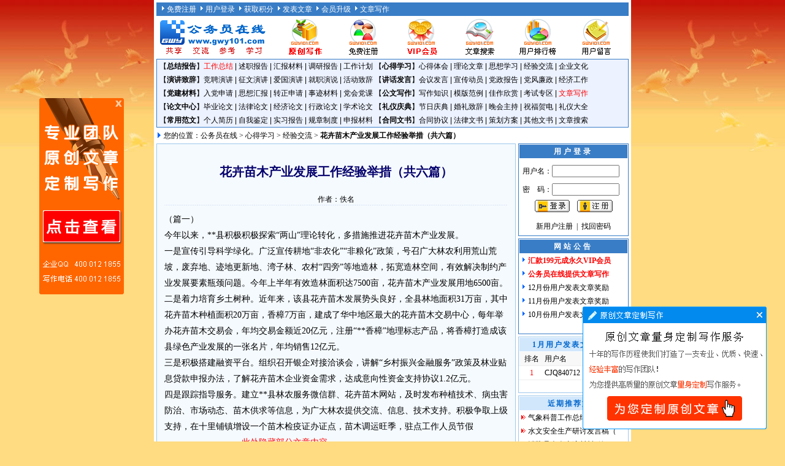

--- FILE ---
content_type: text/html
request_url: https://www.gwy101.com/Article_Show.asp?ArticleID=196876
body_size: 6148
content:
<html>
<head>
<meta http-equiv="Content-Type" content="text/html; charset=gb2312">
<title>花卉苗木产业发展工作经验举措（共六篇）</title>
<meta name="Keywords" content="花卉,苗木">
<meta name="Description" content="花卉苗木产业发展工作经验举措（共六篇）">
<link rel="stylesheet" href="/Style_n.css" type="text/css">
</head>

<body leftmargin="0" topmargin="0">
<script language="javascript" src="/js/top.js"></script>
<table cellpadding="0" cellspacing="0" align="center" class="tab_w">
  <tr> 
	  <td width="200"><a href="https://www.gwy101.com/"><img src="/images/logo.gif" alt="公务员在线" border="0"></a></td>
	<td><a href="http://dx.gwy101.com/" title="文章写作" target="_blank"><img src="/images/bn_xiezuo.gif" alt="文章写作" width="84" height="62" border="0" /></a></td>
	<td><a href="/user/User_Reg.asp" title="用户注册" target="_blank"><img src="/images/bn_user.gif" alt="用户注册" width="84" height="62" border="0" /></a></td>
	<td><a href="/pay.asp" title="升级VIP会员" target="_blank"><img src="/images/bn_vip.gif" alt="升级VIP会员" width="84" height="62" border="0" /></a></td>
	<td><a href="/Article_Search.asp" title="文章搜索" target="_blank"><img src="/images/bn_search.gif" alt="文章搜索" width="84" height="62" border="0" /></a></td>
	<td><a href="/Ranking.asp" title="用户排行榜" target="_blank"><img src="/images/bn_top.gif" alt="用户排行榜" width="84" height="62" border="0" /></a></td>
	<td><a href="/guestbook.asp" title="用户留言" target="_blank"><img src="/images/bn_guestbook.gif" alt="用户留言" width="84" height="62" border="0" /></a></td>
  </tr>
</table>
<table cellpadding="0" cellspacing="0" align="center" class="tab_w">
  <tr> 
	<td class="td_w2">【<a href="/fanwen/zongjie/"><strong>总结报告</strong></a>】<a href="/fanwen/zongjie/gongzuozongjie/" class="red">工作总结</a> | <a href="/fanwen/zongjie/shuzhibaogao/">述职报告</a> | <a href="/fanwen/zongjie/huibaocailiao/">汇报材料</a> | <a href="/fanwen/zongjie/diaoyanbaogao/">调研报告</a> | <a href="/fanwen/zongjie/gongzuojihua/">工作计划</a> 【<strong><a href="/fanwen/xinde/">心得学习</a></strong>】<a href="/fanwen/xinde/xindetihui/">心得体会</a> | <a href="/fanwen/xinde/lilunwenzhang/">理论文章</a> | <a href="/fanwen/xinde/sixiangxuexi/">思想学习</a> | <a href="/fanwen/xinde/jingyanjiaoliu/">经验交流</a> | <a href="/fanwen/xinde/qiyewenhua/">企业文化</a><br>
	【<strong><a href="/fanwen/yanjiang/">演讲致辞</a></strong>】<a href="/fanwen/yanjiang/jingpinyanjiang/">竞聘演讲</a> | <a href="/fanwen/yanjiang/zhengwenyanjiang/">征文演讲</a> | <a href="/fanwen/yanjiang/aiguoyanjiang/">爱国演讲</a> | <a href="/fanwen/yanjiang/jiuzhiyanshuo/">就职演说</a> | <a href="/fanwen/yanjiang/huodongzhici/">活动致辞</a> 【<strong><a href="/fanwen/jianghua/">讲话发言</a></strong>】<a href="/fanwen/jianghua/huiyifayan/">会议发言</a> | <a href="/fanwen/jianghua/xuanchuandongyuan/">宣传动员</a> | <a href="/fanwen/jianghua/dangzhengbaogao/">党政报告</a> | <a href="/fanwen/jianghua/dangfenglianzheng/">党风廉政</a> | <a href="/fanwen/jianghua/jingjigongzuo/">经济工作</a><br>
	【<strong><a href="/fanwen/rudang/">党建材料</a></strong>】<a href="/fanwen/rudang/rudangshenqing/">入党申请</a> | <a href="/fanwen/rudang/sixianghuibao/">思想汇报</a> | <a href="/fanwen/rudang/zhuanzhengshenqing/">转正申请</a> | <a href="/fanwen/rudang/shijicailiao/">事迹材料</a> | <a href="/fanwen/rudang/danghuidangke/">党会党课</a> 【<strong><a href="/fanwen/gongwen/">公文写作</a></strong>】<a href="/fanwen/gongwen/xiezuozhishi/">写作知识</a> | <a href="/fanwen/gongwen/mobanfanli/">模版范例</a> | <a href="/fanwen/gongwen/jiazuoxinshang/">佳作欣赏</a> | <a href="/fanwen/gongwen/kaoshizhuanqu/">考试专区</a> | <a href="http://dx.gwy101.com/" class="red" target="_blank">文章写作</a><br>
	【<strong><a href="/fanwen/lunwen/">论文中心</a></strong>】<a href="/fanwen/lunwen/biyelunwen/">毕业论文</a> | <a href="/fanwen/lunwen/falvlunwen/">法律论文</a> | <a href="/fanwen/lunwen/jingjilunwen/">经济论文</a> | <a href="/fanwen/lunwen/xingzhenglunwen/">行政论文</a> | <a href="/fanwen/lunwen/xueshulunwen/">学术论文</a> 【<strong><a href="/fanwen/liyi/">礼仪庆典</a></strong>】<a href="/fanwen/liyi/jieriqingdian/">节日庆典</a> | <a href="/fanwen/liyi/hunlizhici/">婚礼致辞</a> | <a href="/fanwen/liyi/wanhuizhuchi/">晚会主持</a> | <a href="/fanwen/liyi/zhufuhedian/">祝福贺电</a> | <a href="/fanwen/liyi/liyidaquan/">礼仪大全</a><br>
	【<strong><a href="/fanwen/jianli/">常用范文</a></strong>】<a href="/fanwen/jianli/gerenjianli/">个人简历</a> | <a href="/fanwen/jianli/ziwojianding/">自我鉴定</a> | <a href="/fanwen/jianli/shixibaogao/">实习报告</a> | <a href="/fanwen/jianli/guizhangzhidu/">规章制度</a> | <a href="/fanwen/jianli/shenbaocailiao/">申报材料</a> 【<strong><a href="/fanwen/hetong/">合同文书</a></strong>】<a href="/fanwen/hetong/hetongxieyi/">合同协议</a> | <a href="/fanwen/hetong/falvwenshu/">法律文书</a> | <a href="/fanwen/hetong/cehuafangan/">策划方案</a> | <a href="/fanwen/hetong/qitawenshu/">其他文书</a> | <a href="/Article_Search.asp">文章搜索</a>
	</td>
  </tr>
<tr>
    <td class="td_w4">您的位置：<a href="https://www.gwy101.com/">公务员在线</a> &gt; <a href="/fanwen/xinde/">心得学习</a> &gt; <a href="/fanwen/xinde/jingyanjiaoliu/">经验交流</a> &gt; <strong>花卉苗木产业发展工作经验举措（共六篇）</strong></td>
  </tr>
</table>
<table cellpadding="0" cellspacing="0" align="center" class="tab_w">
  <tr>
    <td valign="top" align="center" class="td_w3">
	<table width="100%" cellspacing="0" cellpadding="0" class="tab_r">
	  <tr>
	    <td align="center" bgcolor="#F5FAFE" >
		<div class="texttit"><h1>花卉苗木产业发展工作经验举措（共六篇）</h1></div>
		<div class="textinfo">
		作者：佚名
		</div>
		<div class="textbody">
		<p> （篇一） </p><p>今年以来，**县积极积极探索“两山”理论转化，多措施推进花卉苗木产业发展。</p><p>一是宣传引导科学绿化。广泛宣传耕地“非农化”“非粮化”政策，号召广大林农利用荒山荒坡，废弃地、迹地更新地、湾子林、农村“四旁”等地造林，拓宽造林空间，有效解决制约产业发展要素瓶颈问题。今年上半年有效造林面积达7500亩，花卉苗木产业发展用地6500亩。</p><p>二是着力培育乡土树种。近年来，该县花卉苗木发展势头良好，全县林地面积31万亩，其中花卉苗木种植面积20万亩，香樟7万亩，建成了华中地区最大的花卉苗木交易中心，每年举办花卉苗木交易会，年均交易金额近20亿元，注册“**香樟”地理标志产品，将香樟打造成该县绿色产业发展的一张名片，年均销售12亿元。</p><p>三是积极搭建融资平台。组织召开银企对接洽谈会，讲解“乡村振兴金融服务”政策及林业贴息贷款申报办法，了解花卉苗木企业资金需求，达成意向性资金支持协议1.2亿元。</p><p>四是跟踪指导服务。建立**县林农服务微信群、花卉苗木网站，及时发布种植技术、病虫害防治、市场动态、苗木供求等信息，为广大林农提供交流、信息、技术支持。积极争取上级支持，在十里铺镇增设一个苗木检疫证办证点，苗木调运旺季，驻点工作人员节假<p>………………………<font color=#FF0000>此处隐藏部分文章内容</font>…………………………………………<br /></p>风景”的转变，带动了1万余户人均增收1.5万元，让“美丽风景”转化为“美丽经济”。三是拓宽发展空间。将花木产业与矿山复绿等工作、龙之梦等项目有机结合，为花木产业寻求更多发展空间。近5年来，全县森林旅游每年接待游客**0万人次，旅游收入达15亿元，实现了经济效益、社会效益和生态效益的共同提升。</p>
<div><script language="javascript" src="/js/gwy468160b.js"></script></div>
<script language="javascript" src="/user/read.asp?aid=196876&rid=1"></script>
<p>
<a href="/Article_Show.asp?ArticleID=196876" class="red">花卉苗木产业发展工作经验举措（共六篇）</a><br>
上一篇：<a href="/Article_Show.asp?ArticleID=196875">县劳动力转移就业工作成效3篇</a><br>下一篇：<a href="/Article_Show.asp?ArticleID=196877">人大代表履职培训会议讲话3篇</a><br></p>
		</div>
		</td>
	    </tr>
	</table>
	<table width="100%" cellspacing="0" cellpadding="0" class="tab_r">
	  <tr>
		<td class="td_r2"><strong>查看本文的网友还看了以下文章：</strong></td>
	  </tr>
	  <tr>
	    <td class="list_5"><ul>
<li><a href="/Article_Show.asp?ArticleID=196875" title="县劳动力转移就业工作成效3篇">县劳动力转移就业工作成效3篇</a></li>
<li><a href="/Article_Show.asp?ArticleID=196839" title="乡镇政务公开工作经验交流2200字">乡镇政务公开工作经验交流2200字</a></li>
<li><a href="/Article_Show.asp?ArticleID=196829" title="民族团结创建工作经验做法3篇">民族团结创建工作经验做法3篇</a></li>
<li><a href="/Article_Show.asp?ArticleID=196824" title="环境资源审判工作经验材料1100字">环境资源审判工作经验材料1100字</a></li>
<li><a href="/Article_Show.asp?ArticleID=196823" title="产业精准扶贫经验做法3篇">产业精准扶贫经验做法3篇</a></li>
<li><a href="/Article_Show.asp?ArticleID=196817" title="银行党建联盟经验做法材料三篇">银行党建联盟经验做法材料三篇</a></li>
<li><a href="/Article_Show.asp?ArticleID=196799" title="街道助力公园社区发展治理典型做法材料3900字">街道助力公园社区发展治理典型做法材料3900字</a></li>
<li><a href="/Article_Show.asp?ArticleID=196797" title="乡村振兴示范县创建材料3800字">乡村振兴示范县创建材料3800字</a></li>
<li><a href="/Article_Show.asp?ArticleID=196646" title="农村落实党建引领经验材料">农村落实党建引领经验材料</a></li>
<li><a href="/Article_Show.asp?ArticleID=196625" title="打造森林城市经验文章1900字">打造森林城市经验文章1900字</a></li>
</ul></td>
	  </tr>
	</table>
	<table width="100%" cellspacing="0" cellpadding="0" class="tab_r">
	  <tr>
		<td class="td_r2"><strong>与 <font color="red">花卉苗木产业发展工作经验举措（共六篇）</font> 相关的文章</strong></td>
	  </tr>
	  <tr>
	    <td class="list_5"><ul>
<li><a href="/Article_Show.asp?ArticleID=196854" title="花卉苗木生产基本情况报告（六篇）">花卉苗木生产基本情况报告（六篇）</a></li>
<li><a href="/Article_Show.asp?ArticleID=196529" title="苗木花卉产业发展综述（三篇）">苗木花卉产业发展综述（三篇）</a></li>
<li><a href="/Article_Show.asp?ArticleID=124154" title="送花常识与国外花卉禁忌">送花常识与国外花卉禁忌</a></li>
<li><a href="/Article_Show.asp?ArticleID=91740" title="蔬菜花卉生产工作总结">蔬菜花卉生产工作总结</a></li>
<li><a href="/Article_Show.asp?ArticleID=84169" title="农业局2010年上半年蔬菜花卉工作总结">农业局2010年上半年蔬菜花卉工作总结</a></li>
<li><a href="/Article_Show.asp?ArticleID=62023" title="在首届大同市夏季花卉展销会上的讲话">在首届大同市夏季花卉展销会上的讲话</a></li>
<li><a href="/Article_Show.asp?ArticleID=50197" title="在市花卉协会上的讲话">在市花卉协会上的讲话</a></li>
<li><a href="/Article_Show.asp?ArticleID=48525" title="沿江乡大龙省级花卉出口基地发展情况">沿江乡大龙省级花卉出口基地发展情况</a></li>
<li><a href="/Article_Show.asp?ArticleID=35349" title="2006年度市苗木花卉协会工作总结">2006年度市苗木花卉协会工作总结</a></li>
<li><a href="/Article_Show.asp?ArticleID=24780" title="花卉苗木一个生机勃发的朝阳产业">花卉苗木一个生机勃发的朝阳产业</a></li>
<li><a href="/Article_Show.asp?ArticleID=23852" title="县花卉协会章程">县花卉协会章程</a></li>
<li><a href="/Article_Show.asp?ArticleID=11865" title="绿化花卉基地项目建议书">绿化花卉基地项目建议书</a></li>
<li><a href="/Article_Show.asp?ArticleID=8025" title="*区花卉产业化示范基地建设实施方案">*区花卉产业化示范基地建设实施方案</a></li>
</ul></td>
	  </tr>
	</table>
	《花卉苗木产业发展工作经验举措（共六篇）》未经授权，禁止转载。
</td>
<td width="180" align="center" valign="top">
<script language="javascript" src="/user/User_Login.asp"></script>
<script language="javascript" src="/js/gonggao.js"></script>
<script language="javascript" src="/js/userph.js"></script>
<table width=100% cellspacing=0 cellpadding=0 class=tab_r><tr><td class=td_r1 align=center><strong>近期推荐文章</strong></td></tr>
<tr><td class=list_2><ul>
<li><a href="/Article_Show.asp?ArticleID=228556" title="气象科普工作总结2篇">气象科普工作总结2篇</a></li>
<li><a href="/Article_Show.asp?ArticleID=228525" title="水文安全生产研讨发言稿（六篇）">水文安全生产研讨发言稿（</a></li>
<li><a href="/Article_Show.asp?ArticleID=228524" title="消防员个人事迹材料5篇">消防员个人事迹材料5篇</a></li>
<li><a href="/Article_Show.asp?ArticleID=228512" title="春运道路交通安保工作方案（7篇）">春运道路交通安保工作方案</a></li>
<li><a href="/Article_Show.asp?ArticleID=228510" title="街道“九小场所”消防安全专项整治行动方案7篇">街道“九小场所”消防安全</a></li>
<li><a href="/Article_Show.asp?ArticleID=228505" title="因病致贫重病患者认定细则七篇">因病致贫重病患者认定细则</a></li>
<li><a href="/Article_Show.asp?ArticleID=228494" title="《新质生产力》有感共8篇">《新质生产力》有感共8篇</a></li>
<li><a href="/Article_Show.asp?ArticleID=228493" title="读《谁是最可爱的人》有感2篇">读《谁是最可爱的人》有感</a></li>
<li><a href="/Article_Show.asp?ArticleID=228491" title="政协学习二十届四中全会精神心得体会16篇">政协学习二十届四中全会精</a></li>
<li><a href="/Article_Show.asp?ArticleID=228485" title="关于如何加强过期食品安全管理的建议1600字">关于如何加强过期食品安全</a></li>
<li><a href="/Article_Show.asp?ArticleID=228482" title="“遇见美好交通”主题征文6篇">“遇见美好交通”主题征文</a></li>
<li><a href="/Article_Show.asp?ArticleID=228464" title="二十届四中全会精神学习心得（财务）7篇">二十届四中全会精神学习心</a></li>
</ul></td></tr></table>

<script language="javascript" src="/js/sub.js"></script>
    </td>
  </tr>
</table>
<script language="javascript" src="/js/bottom.js"></script>
<table cellpadding="0" cellspacing="0" align="center" class="tab_w">
	<tr>
	  <td height="60" align="center" valign="top" style="line-height:26px;"> <a href="https://www.gwy101.com" class="blue">公务员在线</a> www.gwy101.com 未经授权禁止转载或镜像<br>
<script language="javascript" src="/js/foot.js"></script>
</td>
  </tr>
</table>
</body>
</html>

--- FILE ---
content_type: text/html
request_url: https://www.gwy101.com/user/read.asp?aid=196876&rid=1
body_size: 1234
content:
document.writeln("<p align=center><span class=red><strong>查看全文需要消耗10点积分，您可以通过以下方式获得积分查看全文。</strong></span></p>");
document.writeln("<table width=100% border=0 align=center cellpadding=2 cellspacing=0 style='border: 1px solid #397DC6;'>");
document.writeln("<tr><td class=td_w5>");
document.writeln("<span class='f14'>通过以下方式可以查看文章：</span>");
document.writeln("</td></tr>");
document.writeln("<tr><td class=td_w5>");
document.writeln("<li><span class='f14 blue'>汇款99元，成为本站一年期VIP会员。不用积分查看本站所有文章。<a href=/pay.asp target=_blank class=red>如何汇款</a></span><br>");
document.writeln("重要活动：现在汇款199元，可成为本站永久VIP会员。VIP会员除了可以查看本站所有文章，还可以享受文章代找服务。详情请点击：<a href=/pay.asp target=_blank class=red>如何成为VIP会员</a> 联系电话：400-012-1855 (8:30-23:00)</li>");
document.writeln("</td></tr>");
document.writeln("<tr><td class=td_w5>");
document.writeln("<li><span class='f14 blue'>在本站发表文章，每篇文章通过审核后，将获得100点积分。<a href=/user/User_ArticleAdd.asp target=_blank class=red>立即发表文章</a></span><br>");
document.writeln("发表的文章一般会在24小时内审核。如果通过审核，将获得100点积分。发表文章用户还可参与月度发表文章排行榜，排名前10位的用户将获得100-1000点的积分。</li>");
document.writeln("</td></tr>");
document.writeln("<tr><td class=td_w5>");
document.writeln("<li><span class='f14 blue'>本年度发表文章50篇以上的用户，可获得本站一年期贵宾会员。<a href=/user/User_ArticleAdd.asp target=_blank class=red>立即发表文章</a></span><br>");
document.writeln("本年内发表文章50篇以上的用户，请在留言本中留言申请，我们将送你一年的贵宾会员。可以不消耗积分查看所有文章。</li>");
document.writeln("</td></tr>");
document.writeln("<tr><td class=td_w5>");
document.writeln("<li><span class='f14 blue'>如果您已经注册，请 <A href=/login.asp target=_blank class=red>点此登录</A>，如果您还没有注册，请 <A href=/user/User_Reg.asp target=_blank class=red>首先注册</A>。</span><br>");
document.writeln("</td></tr>");
document.writeln("</table>");

--- FILE ---
content_type: text/html
request_url: https://www.gwy101.com/user/User_Login.asp
body_size: 901
content:

function CheckLoginForm()
{
       if(document.UserLogin.UserName.value==''){
           alert('请输入用户名。');
           document.UserLogin.UserName.focus();
           return false;
       }
       if(document.UserLogin.Password.value == ''){
           alert('请输入密码。');
           document.UserLogin.Password.focus();
           return false;
       }
}
document.writeln("<table width=100% cellspacing=0 cellpadding=0 class=tab_l>");
document.writeln("<form action=/user/User_ChkLogin.asp method=post name=UserLogin onSubmit=return CheckLoginForm();>");
document.writeln("  <tr>");
document.writeln("    <td align=center class=td_l1 colspan=2><strong>用户登录</strong></td>");
document.writeln("  </tr>");
document.writeln("  <tr>");
document.writeln("    <td align=right style='line-height: 30px;padding-top: 5px;'>用户名：</td>");
document.writeln("    <td style='line-height: 30px;padding-top: 5px;'><input name=UserName type=text id=UserName maxlength=20 style='height: 20px;width: 110px'></td>");
document.writeln("  </tr>");
document.writeln("  <tr>"); 
document.writeln("    <td align=right style='line-height: 30px;'>密　码：</td>");
document.writeln("    <td style='line-height: 30px;'><input name=Password type=password id=Password style='height: 20px;width: 110px'></td>");
document.writeln("  </tr>");
document.writeln("  <tr align=center>");
document.writeln("    <td colspan=2 height=30><input type=hidden name=ComeUrl value=><input type=image border=0 name=imageField2 src=/images/Login.gif width=57 height=20>&nbsp;&nbsp;&nbsp;&nbsp;<a href=/user/User_Reg.asp target=_blank><img src=/images/Register.gif width=58 height=20 border=0></a></td>");
document.writeln("  </tr>");
document.writeln("  <tr align=center>");
document.writeln("   <td colspan=2 style='line-height: 30px;'><a href=/user/User_Reg.asp target=_blank>新用户注册</a>&nbsp;&nbsp;|&nbsp;&nbsp;<a href=/user/User_GetPassword.asp target=_blank>找回密码</a></td>");
document.writeln("  </tr>");
document.writeln("</form>");
document.writeln("</table>");


--- FILE ---
content_type: text/css
request_url: https://www.gwy101.com/Style_n.css
body_size: 1865
content:
Body
{
	font-family: "宋体"，"Verdana","Arial";
	FONT-SIZE: 12px;
	color: #000000;
	line-height: 18px;
	background:url(/images/gq_bg.jpg) repeat-x scroll #FFDB82;
}
Td
{
	font-family: "宋体"，"Verdana","Arial";
	FONT-SIZE: 12px;
	color: #000000;
	line-height: 18px;
}
.f14
{
	FONT-SIZE: 14px;
}
.f12
{
	FONT-SIZE: 12px;
}
A
{
	color: #000000;
	TEXT-DECORATION: none;
}
A:hover
{
	color: #FF3300;
	TEXT-DECORATION: underline;
}
.white,A.white
{
	color: #FFFFFF;
	TEXT-DECORATION: none;
}
A.white:hover
{
	COLOR: #FFFF00;
	TEXT-DECORATION: none;
}
.bwhite
{
	padding-left: 12px;
	background-image: url(/images/icon_h.gif);
	background-repeat: no-repeat;
	background-position: 4px 2px;
}
A.bwhite
{
	color: #FFFFFF;
	TEXT-DECORATION: none;
}
A.bwhite:hover
{
	COLOR: #FFFF00;
	TEXT-DECORATION: none;
}
.blue,A.blue
{
	color: #0000FF;
	TEXT-DECORATION: none;
}
A.blue:hover
{
	COLOR: #FF3300;
	TEXT-DECORATION: none;
}
.red,A.red
{
	color: #FF0000;
	TEXT-DECORATION: none;
}
A.red:hover
{
	color: #FF3300;
	TEXT-DECORATION: underline;
}
.crumb,A.crumb
{
	color: #006699;
	TEXT-DECORATION: none;
}
A.crumb:hover
{
	color: #0099FF;
	TEXT-DECORATION: underline;
}
.green,A.green
{
	color: #008000;
	TEXT-DECORATION: none;
}
A.green:hover
{
	color: #FF3300;
	TEXT-DECORATION: none;
}
.yellow,A.yellow
{
	color: #FFFF00;
	TEXT-DECORATION: none;
	font-weight:bold;
}
A.yellow:hover
{
	color: #FFFF00;
	TEXT-DECORATION: none;
}
.td_hg
{
	line-height: 22px;
}
.td_pd
{
	padding-left:5px;
}
.tab_i
{
	width: 778px;
	background-color: #FFFFFF;
	border-right: 4px solid #FFFFFF;
	border-left: 4px solid #FFFFFF;
}
.tab_w
{
	width: 778px;
	background-color: #FFFFFF;
	border-right: 4px solid #FFFFFF;
	border-left: 4px solid #FFFFFF;
	border-top: 4px solid #FFFFFF;
}
.td_w1 {
	background: #397DC6;
	color: #FFFFFF;
	padding-left: 5px;
	padding-right: 5px;
	height: 22px;
}
.td_w2 {
	font-family: "Verdana","Arial","宋体";
	background:#ECF2FF;
	border: 1px solid #397DC6;
	padding-left: 4px;
	padding-right: 4px;
	line-height: 22px;
	color: #000000;
}
.td_w3
{
	padding-right: 4px;
}
.td_w4 {
	padding-top: 4px;
	padding-left: 12px;
	background-image: url(/images/icon_d.gif);
	background-repeat: no-repeat;
	background-position: 2px 8px;
}
.td_w5 {
	background:#ECF2FF;
	padding-left: 4px;
	padding-right: 4px;
	line-height: 22px;
	color: #000000;
}
.tab_r
{
	border: 1px solid #9EC9EC;
	MARGIN-BOTTOM: 4px;
}
.td_r1 {
	background: #D1E7FC;
	border: 1px solid #FFFFFF;
	color: #0066cc;
	padding: 0px 4px 0px 4px;
	height: 24px;
	LETTER-SPACING: 2px;
}
.td_r2 {
	background: #D1E7FC;
	border: 1px solid #FFFFFF;
	color: #333333;
	padding-left: 22px;
	background-image: url(/images/icon.gif);
	background-repeat: no-repeat;
	background-position: 6px 5px;
	height: 24px;
}
.td_r2_n {
	background: #D1E7FC;
	border: 1px solid #FFFFFF;
	color: #333333;
	padding-left: 22px;
	height: 24px;
}
.td_r3
{
	background-color: #45B1E0;
	color: #FFFFFF;
	line-height: 18px;
	padding-left:10px;
	LETTER-SPACING: 3px;
}
.td_rs
{
	line-height: 22px;
	padding-left: 4px;
	border-bottom: 1px solid #EEEEEE;
}
.td_rs2
{
	line-height: 22px;
	padding-left: 4px;
	background: #F8F8F8;
	border-bottom: 1px solid #EEEEEE;
}
.tab_l
{
	border: 1px solid #397DC6;
	MARGIN-BOTTOM: 4px;
}
.td_l1 {
	background: #397DC6;
	border: 1px solid #FFFFFF;
	color: #FFFFFF;
	padding-left: 4px;
	padding-right: 4px;
	height: 24px;
	LETTER-SPACING: 4px;
}
.td_l1b {
	background: #F5F5F5;
	border: 1px solid #FFFFFF;
	color: #333333;
	padding-left: 4px;
	padding-right: 4px;
	height: 24px;
}
.td_l2 {
	background: #397DC6;
	border: 1px solid #FFFFFF;
	color: #FFFFFF;
	padding-left: 4px;
	padding-right: 4px;
	height: 24px;
}
.td_d {
	padding-left:5px;
	background-color:#397DC6;
	color:#FFFFFF;
	font-weight:bold;
}
.td_d2 {
	padding-left:5px;
	background-color:#F5F5F5;
}
.td_d3 {
	padding:5px;
	border-bottom: 1px solid #EFF5FA;
}
.list_more
{
	float:right;
	height: 20px;
	text-align:right;
	padding-right: 5px;
	background-color: #FAFAFA;
}
.list_1
{
	background-color: #FFFFFF;
}
.list_1 ul
{
	margin:0px; 
	padding:0px;
	list-style-type: none;
}
.list_1 li
{
	font-size: 12px;
	line-height: 22px;
	padding: 0px 3px 0px 15px;
	background-image: url(/images/icon_a.gif);
	background-repeat: no-repeat;
	background-position: 6px 6px;
}
.list_2
{
	background-color: #FFFFFF;
	width:290px;
}
.list_2 ul
{
	margin:0px; 
	padding:0px;
	list-style-type: none;
}
.list_2 li
{
	font-size: 12px;
	line-height: 22px;
	padding: 0px 3px 0px 15px;
	background-image: url(/images/article_two.gif);
	background-repeat: no-repeat;
	background-position: 4px 7px;
}
.list_2 li span{
	float:right;
	padding-right: 5px;
	color:#FF0000
}
.list_3
{
	background-color: #FFFFFF;
}
.list_3 ul
{
	margin:0px; 
	padding:0px;
	list-style-type: none;
}
.list_3 li
{
	font-size: 12px;
	line-height: 22px;
	padding: 0px 3px 0px 12px;
	background-image: url(/images/article_four.gif);
	background-repeat: no-repeat;
	background-position: 4px 8px;
}
.list_4
{
	background-color: #FFFFFF;
}
.list_4 ul
{
	margin:0px; 
	padding:0px;
	list-style-type: none;
}
.list_4 li
{
	font-size: 13px;
	line-height: 24px;
	padding: 0px 3px 0px 16px;
	border-bottom: 1px solid #EEEEEE;
	background-image: url(/images/article_five.gif);
	background-repeat: no-repeat;
	background-position: 5px 10px;
}
.list_4 li span{
	float:right;
	padding-right: 5px;
	color:#FF0000
}
.list_5
{
	background-color: #F5FAFE;
}
.list_5 ul
{
	margin:0px; 
	padding:0px;
	list-style-type: none;
}
.list_5 li
{
	font-size: 14px;
	line-height: 26px;
	padding: 0px 3px 0px 16px;
	border-bottom: 1px solid #F5FAFE;
	background-image: url(/images/article_five.gif);
	background-repeat: no-repeat;
	background-position: 5px 10px;
}
.list_5 li span{
	float:right;
	padding-right: 5px;
	color:#FF0000
}
.dxtit{
	padding-top: 15px;
	padding-bottom: 10px;
	background: url(/images/line_1.gif) repeat-x bottom;
}
.dxtit h1{
	color: #05006c;
	font-size:20px;
	text-align:center;
	margin:0px;
	font-weight: bolder;
	line-height:30px;
}
.texttit{
	padding-top: 30px;
	padding-bottom: 20px;
}
.texttit h1{
	color: #05006c;
	font-size:20px;
	text-align:center;
	margin:0px;
	font-weight: bolder;
	line-height:30px;
}
.textinfo{
	background: url(/images/line_1.gif) repeat-x bottom;
	width: 560px;
	text-align:center;
	font-size: 12px;
	line-height: 20px;
}
.info_a{
	width: 425px;
	text-align:center;
	font-size: 12px;
	line-height: 20px;
	float:left;
}
.bdshare_b{
	float:right;
	text-align:right;
}
.textbody{
	font-size:14px;
	width: 560px;
	text-align: left;
	line-height:26px;
	padding-top: 10px;
	word-break:break-all;
}
.textbody p{
	margin:0px;
}
.textspace{float:right;clear:right;height:100px;width:1px;}
.AD336{float:right;padding-top:5px;padding-left:10px;}
.td_list_1 {
	background:#FFFFFF;
	padding-left: 4px;
	padding-right: 4px;
	border-bottom: 1px dotted #E1E1E1;
	line-height:24px;
}
.td_list_2 {
	background:#F8F8F8;
	padding-left: 4px;
	padding-right: 4px;
	border-bottom: 1px dotted #E1E1E1;
	line-height:24px;
}
.td_f12_red
{
	FONT-SIZE: 12px;
	color: #FF0000;
}


--- FILE ---
content_type: application/javascript
request_url: https://www.gwy101.com/js/userph.js
body_size: 468
content:
document.writeln("<table width=100% cellspacing=0 cellpadding=0 class=tab_r><tr><td colspan=3 align=center class=td_r1><strong>1月用户发表文章排行</strong></td></tr>");
document.writeln("<tr><td align=center class=td_rs bgcolor=#F8F8F8>排名</td><td class=td_rs bgcolor=#F8F8F8>用户名</td><td class=td_rs bgcolor=#F8F8F8>文章数</td></tr>");
document.writeln("<tr><td align=center class=td_rs style=color:#FF0000>1</td><td class=td_rs><a href=/UserInfo.asp?UserID=94693 target=_blank>CJQ840712</a></td><td class=td_rs style=color:#FF0000>2篇</td></tr>");
document.writeln("<tr><td colspan=3><div class=list_more><a href=/Ranking.asp?Rtype=2 target=_blank>更多>></a></div></td></tr></table>");



--- FILE ---
content_type: application/javascript
request_url: https://www.gwy101.com/js/gwy468160b.js
body_size: 301
content:
document.writeln("<div align=\"center\" style=\"margin-bottom:10px;\"><a href=\"\/pay.asp\" target=\"_blank\"><img src=\"\/images\/zt\/uvip.gif\" alt=\"立即加入VIP会员\" border=\"0\" \/><\/a><\/div>");

--- FILE ---
content_type: application/javascript
request_url: https://www.gwy101.com/js/top.js
body_size: 445
content:
document.writeln("<table align=center cellpadding=0 cellspacing=0 class=tab_w>");
document.writeln("  <tr>");
document.writeln("    <td class=td_w1><a href=/user/User_Reg.asp class=bwhite target=_blank>免费注册</a> <a href=/login.asp?ComeUrl="+location.href+" class=bwhite>用户登录</a> <a href=/help.asp#jifen class=bwhite target=_blank>获取积分</a> <a href=/user/User_ArticleAdd.asp class=bwhite>发表文章</a> <a href=/pay.asp class=bwhite target=_blank>会员升级</a> <a href=http://dx.gwy101.com/ class=bwhite target=_blank>文章写作</a></td>");
document.writeln("  </tr>");
document.writeln("</table>");

--- FILE ---
content_type: application/javascript
request_url: https://www.gwy101.com/js/foot.js
body_size: 1213
content:
document.writeln("<div id=\"xiezuo\" style=\"width:300px;height:200px;position:fixed;right:30px;bottom:20px;z-index:999;\">");
document.writeln("<a href=\"http://dx.gwy101.com/#gx\" title=\"原创文章量身定制写作\" target=\"_blank\"><img src=\"/images/xiezuo.png\" alt=\"原创文章量身定制写作\" width=\"300\" height=\"200\" border=\"0\"></a>");
document.writeln("</div>")
document.writeln("<div id=\"glxz\" style=\"width:138px;height:320px;position:fixed;left:5%;top:160px;background:url(/images/glxz.png) no-repeat;z-index:999;\">");
document.writeln("<a href=\"http://dx.gwy101.com/#glxz\" target=\"_blank\" title=\"原创文章量身定制写作\" style=\"display:block;width:138px;height:320px;text-indent:-1000px;overflow:hidden;\">原创文章写作</a>");
document.writeln("<div style=\"position:absolute;top:0px;right:0px;width:18px;height:18px;\" title=\"关闭\" onclick=\"javascript:document.getElementById(\'glxz\').style.display=\'none\';\"><a href=\"http://dx.gwy101.com/#glxc\" target=\"_blank\" style=\"display:block;height:18px;text-indent:-1000px;overflow:hidden;\">原创文章写作</a></div>");
document.writeln("</div>");
document.writeln('联系邮箱：<font color="0000FF">xiezuo@gwy101.com</font> 全国免费电话：<font color="0000FF">18678155770</font> 企业QQ：<font color="0000FF">4000121855</font>');
var _hmt=_hmt||[];(function(){var hm=document.createElement("script");hm.src="htt"+"ps://hm.ba"+"idu.com/h"+"m.js?c880f"+"4e7b9d6d8"+"211deac"+"6a71eaf"+"677f";var s=document.getElementsByTagName("script")[0];s.parentNode.insertBefore(hm,s)})();
!function(p){"use strict";!function(t){var s=window,e=document,i=p,c="".concat("https:"===e.location.protocol?"https://":"http://","sdk.51.la/js-sdk-pro.min.js"),n=e.createElement("script"),r=e.getElementsByTagName("script")[0];n.type="text/javascript",n.setAttribute("charset","UTF-8"),n.async=!0,n.src=c,n.id="LA_COLLECT",i.d=n;var o=function(){s.LA.ids.push(i)};s.LA?s.LA.ids&&o():(s.LA=p,s.LA.ids=[],o()),r.parentNode.insertBefore(n,r)}()}({id:"K14w7VY5hzqlFaPS",ck:"K14w7VY5hzqlFaPS"});

--- FILE ---
content_type: application/javascript
request_url: https://www.gwy101.com/js/gonggao.js
body_size: 505
content:
document.writeln("<table width=100% cellspacing=0 cellpadding=0 class=tab_l><tr><td align=center class=td_l1><strong>网站公告</strong></td></tr>");
document.writeln("<tr><td class=list_1><ul>");
document.writeln("<li><a href=/pay.asp class=red target=_blank><strong>汇款199元成永久VIP会员</strong></a></li>");
document.writeln("<tr><td class=list_1><ul>");
document.writeln("<li><a href=http://dx.gwy101.com/ class=red target=_blank><strong>公务员在线提供文章写作</strong></a></li>");
document.writeln("<tr><td class=list_1><ul>");
document.writeln("<li><a href=/news.asp#239 target=_blank>12月份用户发表文章奖励</a></li>");
document.writeln("<tr><td class=list_1><ul>");
document.writeln("<li><a href=/news.asp#238 target=_blank>11月份用户发表文章奖励</a></li>");
document.writeln("<tr><td class=list_1><ul>");
document.writeln("<li><a href=/news.asp#237 target=_blank>10月份用户发表文章奖励</a></li>");
document.writeln("<div class=list_more><a href=/news.asp target=_blank>更多>></a></div></ul></td></tr></table>");



--- FILE ---
content_type: application/javascript
request_url: https://www.gwy101.com/js/bottom.js
body_size: 467
content:
document.writeln("<table align=center cellpadding=0 cellspacing=0 class=tab_w>");
document.writeln("  <tr>");
document.writeln("    <td align=center class=td_w1><a href=/help.asp#about class=white target=_blank>关于本站</a> | <a href=/user/User_Reg.asp class=white target=_blank>免费注册</a> | <a href=/login.asp?ComeUrl="+location.href+" class=white>用户登录</a> | <a href=http://dx.gwy101.com/ class=yellow target=_blank>文章写作</a> | <a href=/user/User_ArticleAdd.asp class=white target=_blank>发表文章</a> | <a href=/pay.asp class=white target=_blank>VIP会员</a> | <a href=/help.asp class=white target=_blank>用户帮助</a></td>");
document.writeln("  </tr>");
document.writeln("</table>");

--- FILE ---
content_type: application/javascript
request_url: https://www.gwy101.com/js/sub.js
body_size: 2397
content:
document.writeln("<table width=100% cellspacing=0 cellpadding=0 class=tab_r><tr><td class=td_r1><strong>节日专题</strong></td></tr><tr><td class=list_3><ul><li><a href=/fanwen/jieri/yuandan/index.asp target=_blank>元旦</a> <a href=/fanwen/jieri/chunjie/index.asp target=_blank>春节</a> <a href=/fanwen/jieri/yuanxiaojie/index.asp target=_blank>元宵节</a> <a href=/fanwen/jieri/38funv/index.asp target=_blank>三八妇女节</a> </li><li><a href=/fanwen/jieri/zhishujie/index.asp target=_blank>植树节</a> <a href=/fanwen/jieri/qingmingjie/index.asp target=_blank>清明节</a> <a href=/fanwen/jieri/wuyilaodong/index.asp target=_blank>五一劳动节</a> </li><li><a href=/fanwen/jieri/wusiqingnian/index.asp target=_blank>五四青年节</a> <a href=/fanwen/jieri/hushijie/index.asp target=_blank>国际护士节</a> </li><li><a href=/fanwen/jieri/muqinjie/index.asp target=_blank>母亲节</a> <a href=/fanwen/jieri/61ertongjie/index.asp target=_blank>六一儿童节</a> <a href=/fanwen/jieri/fuqinjie/index.asp target=_blank>父亲节</a> </li><li><a href=/fanwen/jieri/71jiandang/index.asp target=_blank>七一建党节</a> <a href=/fanwen/jieri/bayijianjun/index.asp target=_blank>八一建军节</a> </li><li><a href=/fanwen/jieri/jiaoshijie/index.asp target=_blank>教师节</a> <a href=/fanwen/jieri/zhongqiujie/index.asp target=_blank>中秋节</a> <a href=/fanwen/jieri/guoqingjie/index.asp target=_blank>十一国庆节</a> </li><li><a href=/fanwen/jieri/chongyangjie/index.asp target=_blank>重阳节</a> <a href=/fanwen/jieri/laorenjie/index.asp target=_blank>老人节</a> <a href=/fanwen/jieri/shengdanjie/index.asp target=_blank>圣诞节</a> </li></ul></td></tr><tr><td class=td_r1><strong>职位职业</strong></td></tr><tr><td class=list_3><ul><li><a href=/fanwen/zhiye/shizhang/index.asp target=_blank>市长</a> <a href=/fanwen/zhiye/tingzhang/index.asp target=_blank>厅长</a> <a href=/fanwen/zhiye/xianzhang/index.asp target=_blank>县长</a> <a href=/fanwen/zhiye/quzhang/index.asp target=_blank>区长</a> <a href=/fanwen/zhiye/juzhang/index.asp target=_blank>局长</a> </li><li><a href=/fanwen/zhiye/chuzhang/index.asp target=_blank>处长</a> <a href=/fanwen/zhiye/zhuren/index.asp target=_blank>主任</a> <a href=/fanwen/zhiye/zhenzhang/index.asp target=_blank>镇长</a> <a href=/fanwen/zhiye/xiangzhang/index.asp target=_blank>乡长</a> <a href=/fanwen/zhiye/kezhang/index.asp target=_blank>科长</a> </li><li><a href=/fanwen/zhiye/zuzhang/index.asp target=_blank>组长</a> <a href=/fanwen/zhiye/cunzhang/index.asp target=_blank>村长</a> <a href=/fanwen/zhiye/guzhang/index.asp target=_blank>股长</a> <a href=/fanwen/zhiye/shuji/index.asp target=_blank>书记</a> <a href=/fanwen/zhiye/zhuxi/index.asp target=_blank>主席</a> </li><li><a href=/fanwen/zhiye/zhuguan/index.asp target=_blank>主管</a> <a href=/fanwen/zhiye/dongshi/index.asp target=_blank>董事</a> <a href=/fanwen/zhiye/jingli/index.asp target=_blank>经理</a> <a href=/fanwen/zhiye/xiaozhang/index.asp target=_blank>校长</a> <a href=/fanwen/zhiye/jiaoshi/index.asp target=_blank>教师</a> </li><li><a href=/fanwen/zhiye/banzhang/index.asp target=_blank>班长</a> <a href=/fanwen/zhiye/xuesheng/index.asp target=_blank>学生</a> <a href=/fanwen/zhiye/changzhang/index.asp target=_blank>厂长</a> <a href=/fanwen/zhiye/shezhang/index.asp target=_blank>社长</a> <a href=/fanwen/zhiye/hangzhang/index.asp target=_blank>行长</a> </li><li><a href=/fanwen/zhiye/yuanzhang/index.asp target=_blank>院长</a> <a href=/fanwen/zhiye/kuaiji/index.asp target=_blank>会计</a> <a href=/fanwen/zhiye/lvshi/index.asp target=_blank>律师</a> <a href=/fanwen/zhiye/yisheng/index.asp target=_blank>医生</a> <a href=/fanwen/zhiye/hushi/index.asp target=_blank>护士</a> </li><li><a href=/fanwen/zhiye/jingcha/index.asp target=_blank>警察</a> <a href=/fanwen/zhiye/daxuesheng/index.asp target=_blank>大学生</a> <a href=/fanwen/zhiye/banzhuren/index.asp target=_blank>班主任</a> <a href=/fanwen/zhiye/gongwuyuan/index.asp target=_blank>公务员</a> </li></ul></td></tr><tr><td class=td_r1><strong>政府机构</strong></td></tr><tr><td class=list_3><ul><li><a href=/fanwen/zhengfujigou/dangwei/index.asp target=_blank>党委</a> <a href=/fanwen/zhengfujigou/fayuan/index.asp target=_blank>法院</a> <a href=/fanwen/zhengfujigou/jiguan/index.asp target=_blank>机关</a> <a href=/fanwen/zhengfujigou/jiancha/index.asp target=_blank>检察</a> <a href=/fanwen/zhengfujigou/renda/index.asp target=_blank>人大</a> </li><li><a href=/fanwen/zhengfujigou/zhengxie/index.asp target=_blank>政协</a> <a href=/fanwen/zhengfujigou/sifa/index.asp target=_blank>司法</a> <a href=/fanwen/zhengfujigou/jisheng/index.asp target=_blank>计生</a> <a href=/fanwen/zhengfujigou/gongan/index.asp target=_blank>公安</a> <a href=/fanwen/zhengfujigou/gonglu/index.asp target=_blank>公路</a> </li><li><a href=/fanwen/zhengfujigou/jiaotong/index.asp target=_blank>交通</a> <a href=/fanwen/zhengfujigou/caizheng/index.asp target=_blank>财政</a> <a href=/fanwen/zhengfujigou/gongshang/index.asp target=_blank>工商</a> <a href=/fanwen/zhengfujigou/shuiwu/index.asp target=_blank>税务</a> <a href=/fanwen/zhengfujigou/minzheng/index.asp target=_blank>民政</a> </li><li><a href=/fanwen/zhengfujigou/dianli/index.asp target=_blank>电力</a> <a href=/fanwen/zhengfujigou/xingzheng/index.asp target=_blank>行政</a> <a href=/fanwen/zhengfujigou/shuili/index.asp target=_blank>水利</a> <a href=/fanwen/zhengfujigou/zugong/index.asp target=_blank>组工</a> <a href=/fanwen/zhengfujigou/zonghezhili/index.asp target=_blank>综治</a> </li><li><a href=/fanwen/zhengfujigou/caiwu/index.asp target=_blank>财务</a> <a href=/fanwen/zhengfujigou/renshi/index.asp target=_blank>人事</a> <a href=/fanwen/zhengfujigou/fulian/index.asp target=_blank>妇联</a> <a href=/fanwen/zhengfujigou/jiguan/index.asp target=_blank>机关</a> <a href=/fanwen/zhengfujigou/guotu/index.asp target=_blank>国土</a> </li><li><a href=/fanwen/zhengfujigou/guihua/index.asp target=_blank>规划</a> <a href=/fanwen/zhengfujigou/jiaoyu/index.asp target=_blank>教育</a> <a href=/fanwen/zhengfujigou/dangan/index.asp target=_blank>档案</a> <a href=/fanwen/zhengfujigou/canlian/index.asp target=_blank>残联</a> <a href=/fanwen/zhengfujigou/laogan/index.asp target=_blank>老干</a> </li><li><a href=/fanwen/zhengfujigou/linye/index.asp target=_blank>林业</a> <a href=/fanwen/zhengfujigou/nongye/index.asp target=_blank>农业</a> <a href=/fanwen/zhengfujigou/jiaoyu/index.asp target=_blank>教育</a> <a href=/fanwen/zhengfujigou/weisheng/index.asp target=_blank>卫生</a> <a href=/fanwen/zhengfujigou/yaopin/index.asp target=_blank>药品</a> </li><li><a href=/fanwen/zhengfujigou/xianwei/index.asp target=_blank>县委</a> <a href=/fanwen/zhengfujigou/xiaofang/index.asp target=_blank>消防</a> <a href=/fanwen/zhengfujigou/chengshijianshe/index.asp target=_blank>城建</a> <a href=/fanwen/zhengfujigou/chengguan/index.asp target=_blank>城管</a> <a href=/fanwen/zhengfujigou/jicha/index.asp target=_blank>稽查</a> </li><li><a href=/fanwen/zhengfujigou/tongji/index.asp target=_blank>统计</a> <a href=/fanwen/zhengfujigou/shenji/index.asp target=_blank>审计</a> <a href=/fanwen/zhengfujigou/zhaoshang/index.asp target=_blank>招商</a> <a href=/fanwen/zhengfujigou/laodong/index.asp target=_blank>劳动</a> <a href=/fanwen/zhengfujigou/anquanjiancha/index.asp target=_blank>安监</a> </li><li><a href=/fanwen/zhengfujigou/zhiliangjiancha/index.asp target=_blank>质监</a> <a href=/fanwen/zhengfujigou/jianyu/index.asp target=_blank>监狱</a> <a href=/fanwen/zhengfujigou/wujia/index.asp target=_blank>物价</a> <a href=/fanwen/zhengfujigou/lvyou/index.asp target=_blank>旅游</a> <a href=/fanwen/zhengfujigou/wenhua/index.asp target=_blank>文化</a> </li><li><a href=/fanwen/zhengfujigou/quwei/index.asp target=_blank>区委</a> <a href=/fanwen/zhengfujigou/bangongshi/index.asp target=_blank>办公室</a> <a href=/fanwen/zhengfujigou/paichusuo/index.asp target=_blank>派出所</a> <a href=/fanwen/zhengfujigou/kaifaqu/index.asp target=_blank>开发区</a> </li></ul></td></tr><tr><td class=td_r1><strong>社会机构</strong></td></tr><tr><td class=list_3><ul><li><a href=/fanwen/shehuijigou/fangdichan/index.asp target=_blank>房产</a> <a href=/fanwen/shehuijigou/yinhang/index.asp target=_blank>银行</a> <a href=/fanwen/shehuijigou/kuangwu/index.asp target=_blank>矿务</a> <a href=/fanwen/shehuijigou/gonghui/index.asp target=_blank>工会</a> <a href=/fanwen/shehuijigou/tongxin/index.asp target=_blank>通信</a> </li><li><a href=/fanwen/shehuijigou/dianxin/index.asp target=_blank>电信</a> <a href=/fanwen/shehuijigou/youzheng/index.asp target=_blank>邮政</a> <a href=/fanwen/shehuijigou/gongsi/index.asp target=_blank>公司</a> <a href=/fanwen/shehuijigou/shiyou/index.asp target=_blank>石油</a> <a href=/fanwen/shehuijigou/ranqi/index.asp target=_blank>燃气</a> </li><li><a href=/fanwen/shehuijigou/guangdian/index.asp target=_blank>广电</a> <a href=/fanwen/shehuijigou/xuexiao/index.asp target=_blank>学校</a> <a href=/fanwen/shehuijigou/jiudian/index.asp target=_blank>酒店</a> <a href=/fanwen/shehuijigou/shequ/index.asp target=_blank>社区</a> <a href=/fanwen/shehuijigou/baoxian/index.asp target=_blank>保险</a> </li><li><a href=/fanwen/shehuijigou/waimao/index.asp target=_blank>外贸</a> <a href=/fanwen/shehuijigou/yancao/index.asp target=_blank>烟草</a> <a href=/fanwen/shehuijigou/yiyuan/index.asp target=_blank>医院</a> <a href=/fanwen/shehuijigou/youer/index.asp target=_blank>幼儿</a> <a href=/fanwen/shehuijigou/jinglao/index.asp target=_blank>敬老</a> </li><li><a href=/fanwen/shehuijigou/wuye/index.asp target=_blank>物业</a> <a href=/fanwen/shehuijigou/daxue/index.asp target=_blank>大学</a> <a href=/fanwen/shehuijigou/xinyong/index.asp target=_blank>信用社</a> <a href=/fanwen/shehuijigou/gongqingtuan/index.asp target=_blank>共青团</a> </li></ul></td></tr></table>");
